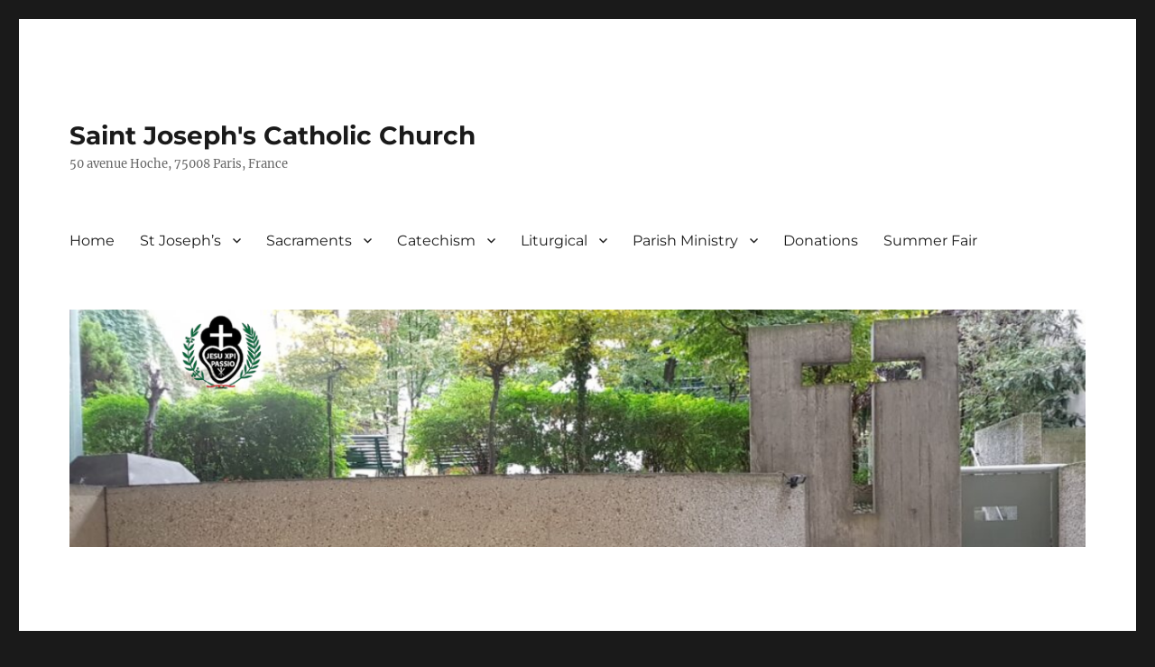

--- FILE ---
content_type: text/html; charset=UTF-8
request_url: https://saintjosephs.fr/bulletin-18-june-2023/
body_size: 15284
content:
<!DOCTYPE html>
<html lang="en-US" class="no-js">
<head>
	<meta charset="UTF-8">
	<meta name="viewport" content="width=device-width, initial-scale=1.0">
	<link rel="profile" href="https://gmpg.org/xfn/11">
		<script>
(function(html){html.className = html.className.replace(/\bno-js\b/,'js')})(document.documentElement);
//# sourceURL=twentysixteen_javascript_detection
</script>
<title>Bulletin 18 June 2023 &#8211; Saint Joseph&#039;s Catholic Church</title>
<meta name='robots' content='max-image-preview:large' />
<link rel='dns-prefetch' href='//hcaptcha.com' />
<link rel="alternate" type="application/rss+xml" title="Saint Joseph&#039;s Catholic Church &raquo; Feed" href="https://saintjosephs.fr/feed/" />
<link rel="alternate" type="application/rss+xml" title="Saint Joseph&#039;s Catholic Church &raquo; Comments Feed" href="https://saintjosephs.fr/comments/feed/" />
<link rel="alternate" title="oEmbed (JSON)" type="application/json+oembed" href="https://saintjosephs.fr/wp-json/oembed/1.0/embed?url=https%3A%2F%2Fsaintjosephs.fr%2Fbulletin-18-june-2023%2F" />
<link rel="alternate" title="oEmbed (XML)" type="text/xml+oembed" href="https://saintjosephs.fr/wp-json/oembed/1.0/embed?url=https%3A%2F%2Fsaintjosephs.fr%2Fbulletin-18-june-2023%2F&#038;format=xml" />
<style id='wp-img-auto-sizes-contain-inline-css'>
img:is([sizes=auto i],[sizes^="auto," i]){contain-intrinsic-size:3000px 1500px}
/*# sourceURL=wp-img-auto-sizes-contain-inline-css */
</style>
<link rel='stylesheet' id='eo-leaflet.js-css' href='https://saintjosephs.fr/wp-content/plugins/event-organiser/lib/leaflet/leaflet.min.css?ver=1.4.0' media='all' />
<style id='eo-leaflet.js-inline-css'>
.leaflet-popup-close-button{box-shadow:none!important;}
/*# sourceURL=eo-leaflet.js-inline-css */
</style>
<style id='wp-emoji-styles-inline-css'>

	img.wp-smiley, img.emoji {
		display: inline !important;
		border: none !important;
		box-shadow: none !important;
		height: 1em !important;
		width: 1em !important;
		margin: 0 0.07em !important;
		vertical-align: -0.1em !important;
		background: none !important;
		padding: 0 !important;
	}
/*# sourceURL=wp-emoji-styles-inline-css */
</style>
<style id='wp-block-library-inline-css'>
:root{--wp-block-synced-color:#7a00df;--wp-block-synced-color--rgb:122,0,223;--wp-bound-block-color:var(--wp-block-synced-color);--wp-editor-canvas-background:#ddd;--wp-admin-theme-color:#007cba;--wp-admin-theme-color--rgb:0,124,186;--wp-admin-theme-color-darker-10:#006ba1;--wp-admin-theme-color-darker-10--rgb:0,107,160.5;--wp-admin-theme-color-darker-20:#005a87;--wp-admin-theme-color-darker-20--rgb:0,90,135;--wp-admin-border-width-focus:2px}@media (min-resolution:192dpi){:root{--wp-admin-border-width-focus:1.5px}}.wp-element-button{cursor:pointer}:root .has-very-light-gray-background-color{background-color:#eee}:root .has-very-dark-gray-background-color{background-color:#313131}:root .has-very-light-gray-color{color:#eee}:root .has-very-dark-gray-color{color:#313131}:root .has-vivid-green-cyan-to-vivid-cyan-blue-gradient-background{background:linear-gradient(135deg,#00d084,#0693e3)}:root .has-purple-crush-gradient-background{background:linear-gradient(135deg,#34e2e4,#4721fb 50%,#ab1dfe)}:root .has-hazy-dawn-gradient-background{background:linear-gradient(135deg,#faaca8,#dad0ec)}:root .has-subdued-olive-gradient-background{background:linear-gradient(135deg,#fafae1,#67a671)}:root .has-atomic-cream-gradient-background{background:linear-gradient(135deg,#fdd79a,#004a59)}:root .has-nightshade-gradient-background{background:linear-gradient(135deg,#330968,#31cdcf)}:root .has-midnight-gradient-background{background:linear-gradient(135deg,#020381,#2874fc)}:root{--wp--preset--font-size--normal:16px;--wp--preset--font-size--huge:42px}.has-regular-font-size{font-size:1em}.has-larger-font-size{font-size:2.625em}.has-normal-font-size{font-size:var(--wp--preset--font-size--normal)}.has-huge-font-size{font-size:var(--wp--preset--font-size--huge)}.has-text-align-center{text-align:center}.has-text-align-left{text-align:left}.has-text-align-right{text-align:right}.has-fit-text{white-space:nowrap!important}#end-resizable-editor-section{display:none}.aligncenter{clear:both}.items-justified-left{justify-content:flex-start}.items-justified-center{justify-content:center}.items-justified-right{justify-content:flex-end}.items-justified-space-between{justify-content:space-between}.screen-reader-text{border:0;clip-path:inset(50%);height:1px;margin:-1px;overflow:hidden;padding:0;position:absolute;width:1px;word-wrap:normal!important}.screen-reader-text:focus{background-color:#ddd;clip-path:none;color:#444;display:block;font-size:1em;height:auto;left:5px;line-height:normal;padding:15px 23px 14px;text-decoration:none;top:5px;width:auto;z-index:100000}html :where(.has-border-color){border-style:solid}html :where([style*=border-top-color]){border-top-style:solid}html :where([style*=border-right-color]){border-right-style:solid}html :where([style*=border-bottom-color]){border-bottom-style:solid}html :where([style*=border-left-color]){border-left-style:solid}html :where([style*=border-width]){border-style:solid}html :where([style*=border-top-width]){border-top-style:solid}html :where([style*=border-right-width]){border-right-style:solid}html :where([style*=border-bottom-width]){border-bottom-style:solid}html :where([style*=border-left-width]){border-left-style:solid}html :where(img[class*=wp-image-]){height:auto;max-width:100%}:where(figure){margin:0 0 1em}html :where(.is-position-sticky){--wp-admin--admin-bar--position-offset:var(--wp-admin--admin-bar--height,0px)}@media screen and (max-width:600px){html :where(.is-position-sticky){--wp-admin--admin-bar--position-offset:0px}}

/*# sourceURL=wp-block-library-inline-css */
</style><style id='wp-block-button-inline-css'>
.wp-block-button__link{align-content:center;box-sizing:border-box;cursor:pointer;display:inline-block;height:100%;text-align:center;word-break:break-word}.wp-block-button__link.aligncenter{text-align:center}.wp-block-button__link.alignright{text-align:right}:where(.wp-block-button__link){border-radius:9999px;box-shadow:none;padding:calc(.667em + 2px) calc(1.333em + 2px);text-decoration:none}.wp-block-button[style*=text-decoration] .wp-block-button__link{text-decoration:inherit}.wp-block-buttons>.wp-block-button.has-custom-width{max-width:none}.wp-block-buttons>.wp-block-button.has-custom-width .wp-block-button__link{width:100%}.wp-block-buttons>.wp-block-button.has-custom-font-size .wp-block-button__link{font-size:inherit}.wp-block-buttons>.wp-block-button.wp-block-button__width-25{width:calc(25% - var(--wp--style--block-gap, .5em)*.75)}.wp-block-buttons>.wp-block-button.wp-block-button__width-50{width:calc(50% - var(--wp--style--block-gap, .5em)*.5)}.wp-block-buttons>.wp-block-button.wp-block-button__width-75{width:calc(75% - var(--wp--style--block-gap, .5em)*.25)}.wp-block-buttons>.wp-block-button.wp-block-button__width-100{flex-basis:100%;width:100%}.wp-block-buttons.is-vertical>.wp-block-button.wp-block-button__width-25{width:25%}.wp-block-buttons.is-vertical>.wp-block-button.wp-block-button__width-50{width:50%}.wp-block-buttons.is-vertical>.wp-block-button.wp-block-button__width-75{width:75%}.wp-block-button.is-style-squared,.wp-block-button__link.wp-block-button.is-style-squared{border-radius:0}.wp-block-button.no-border-radius,.wp-block-button__link.no-border-radius{border-radius:0!important}:root :where(.wp-block-button .wp-block-button__link.is-style-outline),:root :where(.wp-block-button.is-style-outline>.wp-block-button__link){border:2px solid;padding:.667em 1.333em}:root :where(.wp-block-button .wp-block-button__link.is-style-outline:not(.has-text-color)),:root :where(.wp-block-button.is-style-outline>.wp-block-button__link:not(.has-text-color)){color:currentColor}:root :where(.wp-block-button .wp-block-button__link.is-style-outline:not(.has-background)),:root :where(.wp-block-button.is-style-outline>.wp-block-button__link:not(.has-background)){background-color:initial;background-image:none}
/*# sourceURL=https://saintjosephs.fr/wp-includes/blocks/button/style.min.css */
</style>
<style id='wp-block-heading-inline-css'>
h1:where(.wp-block-heading).has-background,h2:where(.wp-block-heading).has-background,h3:where(.wp-block-heading).has-background,h4:where(.wp-block-heading).has-background,h5:where(.wp-block-heading).has-background,h6:where(.wp-block-heading).has-background{padding:1.25em 2.375em}h1.has-text-align-left[style*=writing-mode]:where([style*=vertical-lr]),h1.has-text-align-right[style*=writing-mode]:where([style*=vertical-rl]),h2.has-text-align-left[style*=writing-mode]:where([style*=vertical-lr]),h2.has-text-align-right[style*=writing-mode]:where([style*=vertical-rl]),h3.has-text-align-left[style*=writing-mode]:where([style*=vertical-lr]),h3.has-text-align-right[style*=writing-mode]:where([style*=vertical-rl]),h4.has-text-align-left[style*=writing-mode]:where([style*=vertical-lr]),h4.has-text-align-right[style*=writing-mode]:where([style*=vertical-rl]),h5.has-text-align-left[style*=writing-mode]:where([style*=vertical-lr]),h5.has-text-align-right[style*=writing-mode]:where([style*=vertical-rl]),h6.has-text-align-left[style*=writing-mode]:where([style*=vertical-lr]),h6.has-text-align-right[style*=writing-mode]:where([style*=vertical-rl]){rotate:180deg}
/*# sourceURL=https://saintjosephs.fr/wp-includes/blocks/heading/style.min.css */
</style>
<style id='wp-block-latest-posts-inline-css'>
.wp-block-latest-posts{box-sizing:border-box}.wp-block-latest-posts.alignleft{margin-right:2em}.wp-block-latest-posts.alignright{margin-left:2em}.wp-block-latest-posts.wp-block-latest-posts__list{list-style:none}.wp-block-latest-posts.wp-block-latest-posts__list li{clear:both;overflow-wrap:break-word}.wp-block-latest-posts.is-grid{display:flex;flex-wrap:wrap}.wp-block-latest-posts.is-grid li{margin:0 1.25em 1.25em 0;width:100%}@media (min-width:600px){.wp-block-latest-posts.columns-2 li{width:calc(50% - .625em)}.wp-block-latest-posts.columns-2 li:nth-child(2n){margin-right:0}.wp-block-latest-posts.columns-3 li{width:calc(33.33333% - .83333em)}.wp-block-latest-posts.columns-3 li:nth-child(3n){margin-right:0}.wp-block-latest-posts.columns-4 li{width:calc(25% - .9375em)}.wp-block-latest-posts.columns-4 li:nth-child(4n){margin-right:0}.wp-block-latest-posts.columns-5 li{width:calc(20% - 1em)}.wp-block-latest-posts.columns-5 li:nth-child(5n){margin-right:0}.wp-block-latest-posts.columns-6 li{width:calc(16.66667% - 1.04167em)}.wp-block-latest-posts.columns-6 li:nth-child(6n){margin-right:0}}:root :where(.wp-block-latest-posts.is-grid){padding:0}:root :where(.wp-block-latest-posts.wp-block-latest-posts__list){padding-left:0}.wp-block-latest-posts__post-author,.wp-block-latest-posts__post-date{display:block;font-size:.8125em}.wp-block-latest-posts__post-excerpt,.wp-block-latest-posts__post-full-content{margin-bottom:1em;margin-top:.5em}.wp-block-latest-posts__featured-image a{display:inline-block}.wp-block-latest-posts__featured-image img{height:auto;max-width:100%;width:auto}.wp-block-latest-posts__featured-image.alignleft{float:left;margin-right:1em}.wp-block-latest-posts__featured-image.alignright{float:right;margin-left:1em}.wp-block-latest-posts__featured-image.aligncenter{margin-bottom:1em;text-align:center}
/*# sourceURL=https://saintjosephs.fr/wp-includes/blocks/latest-posts/style.min.css */
</style>
<style id='wp-block-buttons-inline-css'>
.wp-block-buttons{box-sizing:border-box}.wp-block-buttons.is-vertical{flex-direction:column}.wp-block-buttons.is-vertical>.wp-block-button:last-child{margin-bottom:0}.wp-block-buttons>.wp-block-button{display:inline-block;margin:0}.wp-block-buttons.is-content-justification-left{justify-content:flex-start}.wp-block-buttons.is-content-justification-left.is-vertical{align-items:flex-start}.wp-block-buttons.is-content-justification-center{justify-content:center}.wp-block-buttons.is-content-justification-center.is-vertical{align-items:center}.wp-block-buttons.is-content-justification-right{justify-content:flex-end}.wp-block-buttons.is-content-justification-right.is-vertical{align-items:flex-end}.wp-block-buttons.is-content-justification-space-between{justify-content:space-between}.wp-block-buttons.aligncenter{text-align:center}.wp-block-buttons:not(.is-content-justification-space-between,.is-content-justification-right,.is-content-justification-left,.is-content-justification-center) .wp-block-button.aligncenter{margin-left:auto;margin-right:auto;width:100%}.wp-block-buttons[style*=text-decoration] .wp-block-button,.wp-block-buttons[style*=text-decoration] .wp-block-button__link{text-decoration:inherit}.wp-block-buttons.has-custom-font-size .wp-block-button__link{font-size:inherit}.wp-block-buttons .wp-block-button__link{width:100%}.wp-block-button.aligncenter{text-align:center}
/*# sourceURL=https://saintjosephs.fr/wp-includes/blocks/buttons/style.min.css */
</style>
<style id='wp-block-group-inline-css'>
.wp-block-group{box-sizing:border-box}:where(.wp-block-group.wp-block-group-is-layout-constrained){position:relative}
/*# sourceURL=https://saintjosephs.fr/wp-includes/blocks/group/style.min.css */
</style>
<style id='wp-block-group-theme-inline-css'>
:where(.wp-block-group.has-background){padding:1.25em 2.375em}
/*# sourceURL=https://saintjosephs.fr/wp-includes/blocks/group/theme.min.css */
</style>
<style id='wp-block-paragraph-inline-css'>
.is-small-text{font-size:.875em}.is-regular-text{font-size:1em}.is-large-text{font-size:2.25em}.is-larger-text{font-size:3em}.has-drop-cap:not(:focus):first-letter{float:left;font-size:8.4em;font-style:normal;font-weight:100;line-height:.68;margin:.05em .1em 0 0;text-transform:uppercase}body.rtl .has-drop-cap:not(:focus):first-letter{float:none;margin-left:.1em}p.has-drop-cap.has-background{overflow:hidden}:root :where(p.has-background){padding:1.25em 2.375em}:where(p.has-text-color:not(.has-link-color)) a{color:inherit}p.has-text-align-left[style*="writing-mode:vertical-lr"],p.has-text-align-right[style*="writing-mode:vertical-rl"]{rotate:180deg}
/*# sourceURL=https://saintjosephs.fr/wp-includes/blocks/paragraph/style.min.css */
</style>
<style id='wp-block-separator-inline-css'>
@charset "UTF-8";.wp-block-separator{border:none;border-top:2px solid}:root :where(.wp-block-separator.is-style-dots){height:auto;line-height:1;text-align:center}:root :where(.wp-block-separator.is-style-dots):before{color:currentColor;content:"···";font-family:serif;font-size:1.5em;letter-spacing:2em;padding-left:2em}.wp-block-separator.is-style-dots{background:none!important;border:none!important}
/*# sourceURL=https://saintjosephs.fr/wp-includes/blocks/separator/style.min.css */
</style>
<style id='wp-block-separator-theme-inline-css'>
.wp-block-separator.has-css-opacity{opacity:.4}.wp-block-separator{border:none;border-bottom:2px solid;margin-left:auto;margin-right:auto}.wp-block-separator.has-alpha-channel-opacity{opacity:1}.wp-block-separator:not(.is-style-wide):not(.is-style-dots){width:100px}.wp-block-separator.has-background:not(.is-style-dots){border-bottom:none;height:1px}.wp-block-separator.has-background:not(.is-style-wide):not(.is-style-dots){height:2px}
/*# sourceURL=https://saintjosephs.fr/wp-includes/blocks/separator/theme.min.css */
</style>
<style id='global-styles-inline-css'>
:root{--wp--preset--aspect-ratio--square: 1;--wp--preset--aspect-ratio--4-3: 4/3;--wp--preset--aspect-ratio--3-4: 3/4;--wp--preset--aspect-ratio--3-2: 3/2;--wp--preset--aspect-ratio--2-3: 2/3;--wp--preset--aspect-ratio--16-9: 16/9;--wp--preset--aspect-ratio--9-16: 9/16;--wp--preset--color--black: #000000;--wp--preset--color--cyan-bluish-gray: #abb8c3;--wp--preset--color--white: #fff;--wp--preset--color--pale-pink: #f78da7;--wp--preset--color--vivid-red: #cf2e2e;--wp--preset--color--luminous-vivid-orange: #ff6900;--wp--preset--color--luminous-vivid-amber: #fcb900;--wp--preset--color--light-green-cyan: #7bdcb5;--wp--preset--color--vivid-green-cyan: #00d084;--wp--preset--color--pale-cyan-blue: #8ed1fc;--wp--preset--color--vivid-cyan-blue: #0693e3;--wp--preset--color--vivid-purple: #9b51e0;--wp--preset--color--dark-gray: #1a1a1a;--wp--preset--color--medium-gray: #686868;--wp--preset--color--light-gray: #e5e5e5;--wp--preset--color--blue-gray: #4d545c;--wp--preset--color--bright-blue: #007acc;--wp--preset--color--light-blue: #9adffd;--wp--preset--color--dark-brown: #402b30;--wp--preset--color--medium-brown: #774e24;--wp--preset--color--dark-red: #640c1f;--wp--preset--color--bright-red: #ff675f;--wp--preset--color--yellow: #ffef8e;--wp--preset--gradient--vivid-cyan-blue-to-vivid-purple: linear-gradient(135deg,rgb(6,147,227) 0%,rgb(155,81,224) 100%);--wp--preset--gradient--light-green-cyan-to-vivid-green-cyan: linear-gradient(135deg,rgb(122,220,180) 0%,rgb(0,208,130) 100%);--wp--preset--gradient--luminous-vivid-amber-to-luminous-vivid-orange: linear-gradient(135deg,rgb(252,185,0) 0%,rgb(255,105,0) 100%);--wp--preset--gradient--luminous-vivid-orange-to-vivid-red: linear-gradient(135deg,rgb(255,105,0) 0%,rgb(207,46,46) 100%);--wp--preset--gradient--very-light-gray-to-cyan-bluish-gray: linear-gradient(135deg,rgb(238,238,238) 0%,rgb(169,184,195) 100%);--wp--preset--gradient--cool-to-warm-spectrum: linear-gradient(135deg,rgb(74,234,220) 0%,rgb(151,120,209) 20%,rgb(207,42,186) 40%,rgb(238,44,130) 60%,rgb(251,105,98) 80%,rgb(254,248,76) 100%);--wp--preset--gradient--blush-light-purple: linear-gradient(135deg,rgb(255,206,236) 0%,rgb(152,150,240) 100%);--wp--preset--gradient--blush-bordeaux: linear-gradient(135deg,rgb(254,205,165) 0%,rgb(254,45,45) 50%,rgb(107,0,62) 100%);--wp--preset--gradient--luminous-dusk: linear-gradient(135deg,rgb(255,203,112) 0%,rgb(199,81,192) 50%,rgb(65,88,208) 100%);--wp--preset--gradient--pale-ocean: linear-gradient(135deg,rgb(255,245,203) 0%,rgb(182,227,212) 50%,rgb(51,167,181) 100%);--wp--preset--gradient--electric-grass: linear-gradient(135deg,rgb(202,248,128) 0%,rgb(113,206,126) 100%);--wp--preset--gradient--midnight: linear-gradient(135deg,rgb(2,3,129) 0%,rgb(40,116,252) 100%);--wp--preset--font-size--small: 13px;--wp--preset--font-size--medium: 20px;--wp--preset--font-size--large: 36px;--wp--preset--font-size--x-large: 42px;--wp--preset--spacing--20: 0.44rem;--wp--preset--spacing--30: 0.67rem;--wp--preset--spacing--40: 1rem;--wp--preset--spacing--50: 1.5rem;--wp--preset--spacing--60: 2.25rem;--wp--preset--spacing--70: 3.38rem;--wp--preset--spacing--80: 5.06rem;--wp--preset--shadow--natural: 6px 6px 9px rgba(0, 0, 0, 0.2);--wp--preset--shadow--deep: 12px 12px 50px rgba(0, 0, 0, 0.4);--wp--preset--shadow--sharp: 6px 6px 0px rgba(0, 0, 0, 0.2);--wp--preset--shadow--outlined: 6px 6px 0px -3px rgb(255, 255, 255), 6px 6px rgb(0, 0, 0);--wp--preset--shadow--crisp: 6px 6px 0px rgb(0, 0, 0);}:where(.is-layout-flex){gap: 0.5em;}:where(.is-layout-grid){gap: 0.5em;}body .is-layout-flex{display: flex;}.is-layout-flex{flex-wrap: wrap;align-items: center;}.is-layout-flex > :is(*, div){margin: 0;}body .is-layout-grid{display: grid;}.is-layout-grid > :is(*, div){margin: 0;}:where(.wp-block-columns.is-layout-flex){gap: 2em;}:where(.wp-block-columns.is-layout-grid){gap: 2em;}:where(.wp-block-post-template.is-layout-flex){gap: 1.25em;}:where(.wp-block-post-template.is-layout-grid){gap: 1.25em;}.has-black-color{color: var(--wp--preset--color--black) !important;}.has-cyan-bluish-gray-color{color: var(--wp--preset--color--cyan-bluish-gray) !important;}.has-white-color{color: var(--wp--preset--color--white) !important;}.has-pale-pink-color{color: var(--wp--preset--color--pale-pink) !important;}.has-vivid-red-color{color: var(--wp--preset--color--vivid-red) !important;}.has-luminous-vivid-orange-color{color: var(--wp--preset--color--luminous-vivid-orange) !important;}.has-luminous-vivid-amber-color{color: var(--wp--preset--color--luminous-vivid-amber) !important;}.has-light-green-cyan-color{color: var(--wp--preset--color--light-green-cyan) !important;}.has-vivid-green-cyan-color{color: var(--wp--preset--color--vivid-green-cyan) !important;}.has-pale-cyan-blue-color{color: var(--wp--preset--color--pale-cyan-blue) !important;}.has-vivid-cyan-blue-color{color: var(--wp--preset--color--vivid-cyan-blue) !important;}.has-vivid-purple-color{color: var(--wp--preset--color--vivid-purple) !important;}.has-black-background-color{background-color: var(--wp--preset--color--black) !important;}.has-cyan-bluish-gray-background-color{background-color: var(--wp--preset--color--cyan-bluish-gray) !important;}.has-white-background-color{background-color: var(--wp--preset--color--white) !important;}.has-pale-pink-background-color{background-color: var(--wp--preset--color--pale-pink) !important;}.has-vivid-red-background-color{background-color: var(--wp--preset--color--vivid-red) !important;}.has-luminous-vivid-orange-background-color{background-color: var(--wp--preset--color--luminous-vivid-orange) !important;}.has-luminous-vivid-amber-background-color{background-color: var(--wp--preset--color--luminous-vivid-amber) !important;}.has-light-green-cyan-background-color{background-color: var(--wp--preset--color--light-green-cyan) !important;}.has-vivid-green-cyan-background-color{background-color: var(--wp--preset--color--vivid-green-cyan) !important;}.has-pale-cyan-blue-background-color{background-color: var(--wp--preset--color--pale-cyan-blue) !important;}.has-vivid-cyan-blue-background-color{background-color: var(--wp--preset--color--vivid-cyan-blue) !important;}.has-vivid-purple-background-color{background-color: var(--wp--preset--color--vivid-purple) !important;}.has-black-border-color{border-color: var(--wp--preset--color--black) !important;}.has-cyan-bluish-gray-border-color{border-color: var(--wp--preset--color--cyan-bluish-gray) !important;}.has-white-border-color{border-color: var(--wp--preset--color--white) !important;}.has-pale-pink-border-color{border-color: var(--wp--preset--color--pale-pink) !important;}.has-vivid-red-border-color{border-color: var(--wp--preset--color--vivid-red) !important;}.has-luminous-vivid-orange-border-color{border-color: var(--wp--preset--color--luminous-vivid-orange) !important;}.has-luminous-vivid-amber-border-color{border-color: var(--wp--preset--color--luminous-vivid-amber) !important;}.has-light-green-cyan-border-color{border-color: var(--wp--preset--color--light-green-cyan) !important;}.has-vivid-green-cyan-border-color{border-color: var(--wp--preset--color--vivid-green-cyan) !important;}.has-pale-cyan-blue-border-color{border-color: var(--wp--preset--color--pale-cyan-blue) !important;}.has-vivid-cyan-blue-border-color{border-color: var(--wp--preset--color--vivid-cyan-blue) !important;}.has-vivid-purple-border-color{border-color: var(--wp--preset--color--vivid-purple) !important;}.has-vivid-cyan-blue-to-vivid-purple-gradient-background{background: var(--wp--preset--gradient--vivid-cyan-blue-to-vivid-purple) !important;}.has-light-green-cyan-to-vivid-green-cyan-gradient-background{background: var(--wp--preset--gradient--light-green-cyan-to-vivid-green-cyan) !important;}.has-luminous-vivid-amber-to-luminous-vivid-orange-gradient-background{background: var(--wp--preset--gradient--luminous-vivid-amber-to-luminous-vivid-orange) !important;}.has-luminous-vivid-orange-to-vivid-red-gradient-background{background: var(--wp--preset--gradient--luminous-vivid-orange-to-vivid-red) !important;}.has-very-light-gray-to-cyan-bluish-gray-gradient-background{background: var(--wp--preset--gradient--very-light-gray-to-cyan-bluish-gray) !important;}.has-cool-to-warm-spectrum-gradient-background{background: var(--wp--preset--gradient--cool-to-warm-spectrum) !important;}.has-blush-light-purple-gradient-background{background: var(--wp--preset--gradient--blush-light-purple) !important;}.has-blush-bordeaux-gradient-background{background: var(--wp--preset--gradient--blush-bordeaux) !important;}.has-luminous-dusk-gradient-background{background: var(--wp--preset--gradient--luminous-dusk) !important;}.has-pale-ocean-gradient-background{background: var(--wp--preset--gradient--pale-ocean) !important;}.has-electric-grass-gradient-background{background: var(--wp--preset--gradient--electric-grass) !important;}.has-midnight-gradient-background{background: var(--wp--preset--gradient--midnight) !important;}.has-small-font-size{font-size: var(--wp--preset--font-size--small) !important;}.has-medium-font-size{font-size: var(--wp--preset--font-size--medium) !important;}.has-large-font-size{font-size: var(--wp--preset--font-size--large) !important;}.has-x-large-font-size{font-size: var(--wp--preset--font-size--x-large) !important;}
/*# sourceURL=global-styles-inline-css */
</style>
<style id='core-block-supports-inline-css'>
.wp-container-core-buttons-is-layout-16018d1d{justify-content:center;}.wp-elements-45a73eab50c672faf026c2319bbc7875 a:where(:not(.wp-element-button)){color:#2eca8c;}
/*# sourceURL=core-block-supports-inline-css */
</style>

<style id='classic-theme-styles-inline-css'>
/*! This file is auto-generated */
.wp-block-button__link{color:#fff;background-color:#32373c;border-radius:9999px;box-shadow:none;text-decoration:none;padding:calc(.667em + 2px) calc(1.333em + 2px);font-size:1.125em}.wp-block-file__button{background:#32373c;color:#fff;text-decoration:none}
/*# sourceURL=/wp-includes/css/classic-themes.min.css */
</style>
<link rel='stylesheet' id='contact-form-7-css' href='https://saintjosephs.fr/wp-content/plugins/contact-form-7/includes/css/styles.css?ver=6.1.4' media='all' />
<link rel='stylesheet' id='twentysixteen-fonts-css' href='https://saintjosephs.fr/wp-content/themes/twentysixteen/fonts/merriweather-plus-montserrat-plus-inconsolata.css?ver=20230328' media='all' />
<link rel='stylesheet' id='genericons-css' href='https://saintjosephs.fr/wp-content/themes/twentysixteen/genericons/genericons.css?ver=20251101' media='all' />
<link rel='stylesheet' id='twentysixteen-style-css' href='https://saintjosephs.fr/wp-content/themes/twentysixteen/style.css?ver=20251202' media='all' />
<link rel='stylesheet' id='twentysixteen-block-style-css' href='https://saintjosephs.fr/wp-content/themes/twentysixteen/css/blocks.css?ver=20240817' media='all' />
<link rel='stylesheet' id='slb_core-css' href='https://saintjosephs.fr/wp-content/plugins/simple-lightbox/client/css/app.css?ver=2.9.4' media='all' />
<script src="https://saintjosephs.fr/wp-includes/js/jquery/jquery.min.js?ver=3.7.1" id="jquery-core-js"></script>
<script src="https://saintjosephs.fr/wp-includes/js/jquery/jquery-migrate.min.js?ver=3.4.1" id="jquery-migrate-js"></script>
<script id="twentysixteen-script-js-extra">
var screenReaderText = {"expand":"expand child menu","collapse":"collapse child menu"};
//# sourceURL=twentysixteen-script-js-extra
</script>
<script src="https://saintjosephs.fr/wp-content/themes/twentysixteen/js/functions.js?ver=20230629" id="twentysixteen-script-js" defer data-wp-strategy="defer"></script>
<link rel="https://api.w.org/" href="https://saintjosephs.fr/wp-json/" /><link rel="alternate" title="JSON" type="application/json" href="https://saintjosephs.fr/wp-json/wp/v2/posts/136" /><link rel="EditURI" type="application/rsd+xml" title="RSD" href="https://saintjosephs.fr/xmlrpc.php?rsd" />
<meta name="generator" content="WordPress 6.9" />
<link rel="canonical" href="https://saintjosephs.fr/bulletin-18-june-2023/" />
<link rel='shortlink' href='https://saintjosephs.fr/?p=136' />
<style>
.h-captcha{position:relative;display:block;margin-bottom:2rem;padding:0;clear:both}.h-captcha[data-size="normal"]{width:302px;height:76px}.h-captcha[data-size="compact"]{width:158px;height:138px}.h-captcha[data-size="invisible"]{display:none}.h-captcha iframe{z-index:1}.h-captcha::before{content:"";display:block;position:absolute;top:0;left:0;background:url(https://saintjosephs.fr/wp-content/plugins/hcaptcha-for-forms-and-more/assets/images/hcaptcha-div-logo.svg) no-repeat;border:1px solid #fff0;border-radius:4px;box-sizing:border-box}.h-captcha::after{content:"The hCaptcha loading is delayed until user interaction.";font-family:-apple-system,system-ui,BlinkMacSystemFont,"Segoe UI",Roboto,Oxygen,Ubuntu,"Helvetica Neue",Arial,sans-serif;font-size:10px;font-weight:500;position:absolute;top:0;bottom:0;left:0;right:0;box-sizing:border-box;color:#bf1722;opacity:0}.h-captcha:not(:has(iframe))::after{animation:hcap-msg-fade-in .3s ease forwards;animation-delay:2s}.h-captcha:has(iframe)::after{animation:none;opacity:0}@keyframes hcap-msg-fade-in{to{opacity:1}}.h-captcha[data-size="normal"]::before{width:302px;height:76px;background-position:93.8% 28%}.h-captcha[data-size="normal"]::after{width:302px;height:76px;display:flex;flex-wrap:wrap;align-content:center;line-height:normal;padding:0 75px 0 10px}.h-captcha[data-size="compact"]::before{width:158px;height:138px;background-position:49.9% 78.8%}.h-captcha[data-size="compact"]::after{width:158px;height:138px;text-align:center;line-height:normal;padding:24px 10px 10px 10px}.h-captcha[data-theme="light"]::before,body.is-light-theme .h-captcha[data-theme="auto"]::before,.h-captcha[data-theme="auto"]::before{background-color:#fafafa;border:1px solid #e0e0e0}.h-captcha[data-theme="dark"]::before,body.is-dark-theme .h-captcha[data-theme="auto"]::before,html.wp-dark-mode-active .h-captcha[data-theme="auto"]::before,html.drdt-dark-mode .h-captcha[data-theme="auto"]::before{background-image:url(https://saintjosephs.fr/wp-content/plugins/hcaptcha-for-forms-and-more/assets/images/hcaptcha-div-logo-white.svg);background-repeat:no-repeat;background-color:#333;border:1px solid #f5f5f5}@media (prefers-color-scheme:dark){.h-captcha[data-theme="auto"]::before{background-image:url(https://saintjosephs.fr/wp-content/plugins/hcaptcha-for-forms-and-more/assets/images/hcaptcha-div-logo-white.svg);background-repeat:no-repeat;background-color:#333;border:1px solid #f5f5f5}}.h-captcha[data-theme="custom"]::before{background-color:initial}.h-captcha[data-size="invisible"]::before,.h-captcha[data-size="invisible"]::after{display:none}.h-captcha iframe{position:relative}div[style*="z-index: 2147483647"] div[style*="border-width: 11px"][style*="position: absolute"][style*="pointer-events: none"]{border-style:none}
</style>
<style>
span[data-name="hcap-cf7"] .h-captcha{margin-bottom:0}span[data-name="hcap-cf7"]~input[type="submit"],span[data-name="hcap-cf7"]~button[type="submit"]{margin-top:2rem}
</style>
		<style id="wp-custom-css">
			.page-id-261 .entry-title {
	display:none;
}		</style>
		</head>

<body class="wp-singular post-template-default single single-post postid-136 single-format-standard wp-embed-responsive wp-theme-twentysixteen group-blog">
<div id="page" class="site">
	<div class="site-inner">
		<a class="skip-link screen-reader-text" href="#content">
			Skip to content		</a>

		<header id="masthead" class="site-header">
			<div class="site-header-main">
				<div class="site-branding">
											<p class="site-title"><a href="https://saintjosephs.fr/" rel="home" >Saint Joseph&#039;s Catholic Church</a></p>
												<p class="site-description">50 avenue Hoche, 75008 Paris, France</p>
									</div><!-- .site-branding -->

									<button id="menu-toggle" class="menu-toggle">Menu</button>

					<div id="site-header-menu" class="site-header-menu">
													<nav id="site-navigation" class="main-navigation" aria-label="Primary Menu">
								<div class="menu-main-menu-container"><ul id="menu-main-menu" class="primary-menu"><li id="menu-item-180" class="menu-item menu-item-type-custom menu-item-object-custom menu-item-home menu-item-180"><a href="https://saintjosephs.fr/">Home</a></li>
<li id="menu-item-181" class="menu-item menu-item-type-custom menu-item-object-custom menu-item-has-children menu-item-181"><a href="#">St Joseph&#8217;s</a>
<ul class="sub-menu">
	<li id="menu-item-183" class="menu-item menu-item-type-custom menu-item-object-custom menu-item-has-children menu-item-183"><a href="#">Information</a>
	<ul class="sub-menu">
		<li id="menu-item-184" class="menu-item menu-item-type-post_type menu-item-object-page menu-item-184"><a href="https://saintjosephs.fr/how-to-get-there/">How To Get There</a></li>
		<li id="menu-item-185" class="menu-item menu-item-type-post_type menu-item-object-page menu-item-185"><a href="https://saintjosephs.fr/mass-time/">Mass Times</a></li>
		<li id="menu-item-186" class="menu-item menu-item-type-post_type menu-item-object-page menu-item-186"><a href="https://saintjosephs.fr/mass-intention/">Mass Intention</a></li>
		<li id="menu-item-189" class="menu-item menu-item-type-post_type menu-item-object-page menu-item-189"><a href="https://saintjosephs.fr/daily-mass-on-youtube/">Daily Mass on YouTube</a></li>
	</ul>
</li>
	<li id="menu-item-1429" class="menu-item menu-item-type-post_type menu-item-object-page menu-item-1429"><a href="https://saintjosephs.fr/contact/">Contact</a></li>
	<li id="menu-item-190" class="menu-item menu-item-type-post_type menu-item-object-page menu-item-190"><a href="https://saintjosephs.fr/our-team-filter-2/">St Joseph’s Priest</a></li>
	<li id="menu-item-182" class="menu-item menu-item-type-post_type menu-item-object-page menu-item-182"><a href="https://saintjosephs.fr/welcome-to-st-joseph-s-catholic-church/">Welcome to St. Joseph’s Catholic Church</a></li>
	<li id="menu-item-191" class="menu-item menu-item-type-post_type menu-item-object-page menu-item-191"><a href="https://saintjosephs.fr/history-of-our-church/">History of our Church</a></li>
	<li id="menu-item-3581" class="menu-item menu-item-type-post_type menu-item-object-page menu-item-3581"><a href="https://saintjosephs.fr/faith-hope-and-paris-a-book-length-record-of-our-parish/">&#8220;Faith, Hope and Paris&#8221;</a></li>
	<li id="menu-item-192" class="menu-item menu-item-type-post_type menu-item-object-page menu-item-192"><a href="https://saintjosephs.fr/child-protection-policies/">Child Protection Policies</a></li>
</ul>
</li>
<li id="menu-item-193" class="menu-item menu-item-type-custom menu-item-object-custom menu-item-has-children menu-item-193"><a href="#">Sacraments</a>
<ul class="sub-menu">
	<li id="menu-item-194" class="menu-item menu-item-type-post_type menu-item-object-page menu-item-194"><a href="https://saintjosephs.fr/baptism/">Baptism</a></li>
	<li id="menu-item-195" class="menu-item menu-item-type-post_type menu-item-object-page menu-item-195"><a href="https://saintjosephs.fr/rites-of-christian-initiation-of-adults-rcia/">Rites of Christian Initiation of Adults (RCIA )</a></li>
	<li id="menu-item-196" class="menu-item menu-item-type-post_type menu-item-object-page menu-item-196"><a href="https://saintjosephs.fr/matrimony/">Matrimony</a></li>
	<li id="menu-item-197" class="menu-item menu-item-type-post_type menu-item-object-page menu-item-197"><a href="https://saintjosephs.fr/pre-marriage-course/">Pre-Marriage course</a></li>
	<li id="menu-item-198" class="menu-item menu-item-type-post_type menu-item-object-page menu-item-198"><a href="https://saintjosephs.fr/reconciliation/">Reconciliation</a></li>
	<li id="menu-item-199" class="menu-item menu-item-type-post_type menu-item-object-page menu-item-199"><a href="https://saintjosephs.fr/anointing-of-the-sick/">Anointing of the sick</a></li>
	<li id="menu-item-200" class="menu-item menu-item-type-post_type menu-item-object-page menu-item-200"><a href="https://saintjosephs.fr/holy-orders/">Holy Orders</a></li>
</ul>
</li>
<li id="menu-item-201" class="menu-item menu-item-type-custom menu-item-object-custom menu-item-has-children menu-item-201"><a href="#">Catechism</a>
<ul class="sub-menu">
	<li id="menu-item-202" class="menu-item menu-item-type-post_type menu-item-object-page menu-item-202"><a href="https://saintjosephs.fr/children-s-catechetic-development-ccd/">Children’s Program</a></li>
	<li id="menu-item-305" class="menu-item menu-item-type-post_type menu-item-object-page menu-item-305"><a href="https://saintjosephs.fr/first-eucharistic/">First Eucharist</a></li>
	<li id="menu-item-204" class="menu-item menu-item-type-post_type menu-item-object-page menu-item-204"><a href="https://saintjosephs.fr/confirmation/">Confirmation</a></li>
</ul>
</li>
<li id="menu-item-207" class="menu-item menu-item-type-custom menu-item-object-custom menu-item-has-children menu-item-207"><a href="#">Liturgical</a>
<ul class="sub-menu">
	<li id="menu-item-4524" class="menu-item menu-item-type-post_type menu-item-object-page menu-item-4524"><a href="https://saintjosephs.fr/all-parish-bulletins/">All Parish Bulletins</a></li>
	<li id="menu-item-313" class="menu-item menu-item-type-post_type menu-item-object-page menu-item-313"><a href="https://saintjosephs.fr/liturgical-ministries/">Eucharistic Ministry</a></li>
	<li id="menu-item-209" class="menu-item menu-item-type-post_type menu-item-object-page menu-item-209"><a href="https://saintjosephs.fr/readers/">Readers</a></li>
	<li id="menu-item-208" class="menu-item menu-item-type-post_type menu-item-object-page menu-item-208"><a href="https://saintjosephs.fr/music/">Music</a></li>
	<li id="menu-item-210" class="menu-item menu-item-type-post_type menu-item-object-page menu-item-210"><a href="https://saintjosephs.fr/altar-servers/">Altar Servers</a></li>
</ul>
</li>
<li id="menu-item-211" class="menu-item menu-item-type-custom menu-item-object-custom menu-item-has-children menu-item-211"><a href="#">Parish Ministry</a>
<ul class="sub-menu">
	<li id="menu-item-226" class="menu-item menu-item-type-post_type menu-item-object-page menu-item-226"><a href="https://saintjosephs.fr/yam-young-adult-ministry/">YA: Young Adult Ministry</a></li>
	<li id="menu-item-228" class="menu-item menu-item-type-post_type menu-item-object-page menu-item-228"><a href="https://saintjosephs.fr/bookstall-book-sales/">Bookstall &#038; Library</a></li>
	<li id="menu-item-229" class="menu-item menu-item-type-post_type menu-item-object-page menu-item-229"><a href="https://saintjosephs.fr/bible-study/">Bible Study</a></li>
	<li id="menu-item-237" class="menu-item menu-item-type-post_type menu-item-object-page menu-item-237"><a href="https://saintjosephs.fr/teen-faith-ministry/">Post-Confirmation Group</a></li>
	<li id="menu-item-231" class="menu-item menu-item-type-post_type menu-item-object-page menu-item-231"><a href="https://saintjosephs.fr/facilities/">Facilities, Stewardship &amp; Garden</a></li>
	<li id="menu-item-4835" class="menu-item menu-item-type-post_type menu-item-object-page menu-item-4835"><a href="https://saintjosephs.fr/multimedia-ministry/">Multimedia Ministry</a></li>
	<li id="menu-item-227" class="menu-item menu-item-type-post_type menu-item-object-page menu-item-227"><a href="https://saintjosephs.fr/hospitality/">Hospitality</a></li>
	<li id="menu-item-234" class="menu-item menu-item-type-post_type menu-item-object-page menu-item-234"><a href="https://saintjosephs.fr/parish-pastoral-council/">Parish Pastoral Council</a></li>
</ul>
</li>
<li id="menu-item-238" class="menu-item menu-item-type-custom menu-item-object-custom menu-item-238"><a href="https://denier.paris.catholique.fr/?etape=0&#038;affectation=08JOS">Donations</a></li>
<li id="menu-item-4299" class="menu-item menu-item-type-post_type menu-item-object-page menu-item-4299"><a href="https://saintjosephs.fr/summer-fair-2018/">Summer Fair</a></li>
</ul></div>							</nav><!-- .main-navigation -->
						
													<nav id="social-navigation" class="social-navigation" aria-label="Social Links Menu">
								<div class="menu-social-container"><ul id="menu-social" class="social-links-menu"><li id="menu-item-1410" class="menu-item menu-item-type-custom menu-item-object-custom menu-item-1410"><a href="https://www.facebook.com/StJosephsChurchParis"><span class="screen-reader-text">Facebook</span></a></li>
</ul></div>							</nav><!-- .social-navigation -->
											</div><!-- .site-header-menu -->
							</div><!-- .site-header-main -->

											<div class="header-image">
					<a href="https://saintjosephs.fr/" rel="home" >
						<img src="https://saintjosephs.fr/wp-content/uploads/2023/12/cropped-Bandeau-site-avec-logo.png" width="1200" height="280" alt="Saint Joseph&#039;s Catholic Church" sizes="(max-width: 709px) 85vw, (max-width: 909px) 81vw, (max-width: 1362px) 88vw, 1200px" srcset="https://saintjosephs.fr/wp-content/uploads/2023/12/cropped-Bandeau-site-avec-logo.png 1200w, https://saintjosephs.fr/wp-content/uploads/2023/12/cropped-Bandeau-site-avec-logo-300x70.png 300w, https://saintjosephs.fr/wp-content/uploads/2023/12/cropped-Bandeau-site-avec-logo-1024x239.png 1024w, https://saintjosephs.fr/wp-content/uploads/2023/12/cropped-Bandeau-site-avec-logo-768x179.png 768w" decoding="async" fetchpriority="high" />					</a>
				</div><!-- .header-image -->
					</header><!-- .site-header -->

		<div id="content" class="site-content">

<div id="primary" class="content-area">
	<main id="main" class="site-main">
		
<article id="post-136" class="post-136 post type-post status-publish format-standard hentry category-bulletin-notices">
	<header class="entry-header">
		<h1 class="entry-title">Bulletin 18 June 2023</h1>	</header><!-- .entry-header -->

	
	
	<div class="entry-content">
		
<p><b><i>11</i></b><b><i><sup>th</sup></i></b><b><i> Sunday in Ordinary time-18 June 2023</i></b><strong><em><br></em></strong><strong><em><u>Saint Joseph’s Passionist Church<br>Tel:</u></em></strong><strong><em> (</em></strong><strong>01) 42 27 28 56 [Int’l + 33 1]<br><em><u>Email</u></em></strong> <a href="mailto:stjosephparis@orange.fr"><strong>stjosephparis@orange.fr<br></strong></a><strong><u>Website:</u></strong> <a href="http://www.stjoeparis.org"><strong>www.stjoeparis.org<br></strong></a><strong><u>Saturday:</u></strong><strong> Vigil Mass: <em>6.30 p.m.; <u>Sun Mass:</u> 9.30 am, 11 &amp; 12.30, 6.30 pm<br></em></strong><strong><u>Confession</u></strong><strong>: Saturday: 11.30 – 12.30 &amp; 5 – 6 p.m.</strong> or by appointment<strong>.</strong></p>



<hr class="wp-block-separator has-alpha-channel-opacity"/>



<p><b>Church Collections 11</b><b> June</b><b>: </b><b>€3859.86; Coffee/Tea €74.99; bookstall: €45.08; ADP: €220. </b><b>Many Thanks for your generosity<br></b><b>If you pay Tax in France, you may use the Diocese Tax Receipt, 66% rebate on income tax. Cheque to </b><b><i>St Joseph’s ADP</i></b><b> or from our website&nbsp;&nbsp;</b></p>



<p><em><b>CCD</b></em><b><em> Registrations</em> last Sunday went really well, thanks to the dedication of our CCD team,<br>a great number of children are now registered on our program<br>You</b><b> can also&nbsp; register&nbsp; online via </b><b>ww.stjoeparis.org</b><b><br></b><b>contact for the parish Office <a href="mailto:stjosephparis@orange.fr">stjosephparis@orange.fr</a><br>&#8211; </b><b>to return CCD books </b><b>(Recycle program)</b><b><br>&#8211; </b><b>to volunteer as a teacher or assistant</b></p>



<p><b>A bake sale </b><b>is organised after the 11am Mass Sunday 18 June by Scouts of St Ambroise Church, Paris.<br>Baptism</b><b> Preparation is on: </b><b>Saturday 17 June at 11am. Next Baptism ceremony 1</b><b><sup>st</sup></b><b> July<br>FEED</b><b> the HOMELESS is on Sat&nbsp; 1</b><b><sup>st</sup></b><b> July&nbsp; </b><b>at 11:00am. Contact YAM</b></p>



<p><em><b>Summer</b><b> Fair</b> <b>– </b><b>SUNDAY </b></em><b><em>25 June,&nbsp;</em><br>10am to 3pm.&nbsp; </b><i>The Summer Fair provides important finance</i><i> for St Joseph’s over the quiet summer months.<br></i><b>Lots of games, Karaoke, food stalls for lunch and specialties on sale.<br>Tombola Tickets</b><b> on sale after all Masses! Prize list</b><b><i>: i-Phone 14+; Family Disney tickets; Electric Scooter; Girl’s scooter aged 9-14; Boy’s scooter aged 9-14; Jewellery set; Bible set; Japanese tea set; Cup and saucer set; Champagne; Flower vases; Baking pan; Vintage kettle; Speak Easy Puzzle books ;&nbsp; tickets&nbsp; Bateaux Parisiens Cruise on Seine; Family ticket to Musée de la Magie, an invitation for 6 at the Irish Embassy for a guided tour by the Ambassador followed by a reception<br></i></b>“Thanks to the gifts donated &amp; efforts of volunteers, Tombola prze list is growing thanks to doantors. It&nbsp; raised over €3000 for the moment. Any help gladly received ?Chris: <a href="mailto:c.fitzsimons@orange.fr">c.fitzsimons@orange.fr</a><b><br></b><b>For information and to help before or on the day,</b><b> please contact </b><a href="mailto:liz@dehaas.fr"><b>liz@dehaas.fr</b></a></p>



<p><b>Pastoral parish council meeting will be held on&nbsp;Monday 26 June at 19:30<br>Laudato Si: </b><b>Please note the film event below,&nbsp; You are welcome to join in.<br></b></p>



<p><b>Marriage Bans: Liaza Montoya &amp; Mark Betis ; Saturday 24 June;&nbsp; 3pm at St Joseph’s</b></p>



<hr class="wp-block-separator has-alpha-channel-opacity"/>



<hr class="wp-block-separator has-alpha-channel-opacity"/>
	</div><!-- .entry-content -->

	<footer class="entry-footer">
		<span class="byline"><span class="screen-reader-text">Author </span><span class="author vcard"><a class="url fn n" href="https://saintjosephs.fr/author/admin2328/">admin2328</a></span></span><span class="posted-on"><span class="screen-reader-text">Posted on </span><a href="https://saintjosephs.fr/bulletin-18-june-2023/" rel="bookmark"><time class="entry-date published" datetime="2023-06-15T15:12:54+02:00">15 June 2023</time><time class="updated" datetime="2023-06-28T12:23:07+02:00">28 June 2023</time></a></span><span class="cat-links"><span class="screen-reader-text">Categories </span><a href="https://saintjosephs.fr/category/bulletin-notices/" rel="category tag">Bulletin Notices</a></span>			</footer><!-- .entry-footer -->
</article><!-- #post-136 -->

	<nav class="navigation post-navigation" aria-label="Posts">
		<h2 class="screen-reader-text">Post navigation</h2>
		<div class="nav-links"><div class="nav-previous"><a href="https://saintjosephs.fr/bulletin-11-june-2023/" rel="prev"><span class="meta-nav" aria-hidden="true">Previous</span> <span class="screen-reader-text">Previous post:</span> <span class="post-title">Bulletin 11 June 2023</span></a></div><div class="nav-next"><a href="https://saintjosephs.fr/bulletin-25-june-2023/" rel="next"><span class="meta-nav" aria-hidden="true">Next</span> <span class="screen-reader-text">Next post:</span> <span class="post-title">Bulletin 25 June 2023</span></a></div></div>
	</nav>
	</main><!-- .site-main -->

	<aside id="content-bottom-widgets" class="content-bottom-widgets">
			<div class="widget-area">
			<section id="block-9" class="widget widget_block">
<h2 class="wp-block-heading"><strong>Saint Joseph's Catholic Church</strong></h2>
</section><section id="block-10" class="widget widget_block widget_text">
<p>50 Avenue Hoche<br>75008 Paris, France<br>33(0)1 42 27 28 56<br>stjosephparis@orange.fr</p>
</section>		</div><!-- .widget-area -->
	
			<div class="widget-area">
			<section id="block-11" class="widget widget_block">
<h2 class="wp-block-heading">Parish Bulletin:</h2>
</section><section id="block-12" class="widget widget_block widget_recent_entries"><ul class="wp-block-latest-posts__list wp-block-latest-posts"><li><a class="wp-block-latest-posts__post-title" href="https://saintjosephs.fr/bulletin-10-jan-2026/">Bulletin 10 Jan 2026</a></li>
<li><a class="wp-block-latest-posts__post-title" href="https://saintjosephs.fr/bulletin-4-january-2026/">Bulletin 4 January 2026</a></li>
<li><a class="wp-block-latest-posts__post-title" href="https://saintjosephs.fr/bulletin-28-dec-2025/">Bulletin 28 Dec 2025</a></li>
<li><a class="wp-block-latest-posts__post-title" href="https://saintjosephs.fr/bulletin-21-december-2025/">Bulletin 21 December 2025</a></li>
<li><a class="wp-block-latest-posts__post-title" href="https://saintjosephs.fr/bulletin-14-dec-2025/">Bulletin 14 Dec 2025</a></li>
</ul></section>		</div><!-- .widget-area -->
	</aside><!-- .content-bottom-widgets -->

</div><!-- .content-area -->


	<aside id="secondary" class="sidebar widget-area">
		<section id="block-18" class="widget widget_block">
<div class="wp-block-buttons is-content-justification-center is-layout-flex wp-container-core-buttons-is-layout-16018d1d wp-block-buttons-is-layout-flex">
<div class="wp-block-button has-custom-font-size" style="font-size:15px"><a class="wp-block-button__link has-background wp-element-button" href="https://saintjosephs.fr/parish-registration/" style="background-color:#2eca8c">Register to the Parish</a></div>
</div>
</section><section id="eo_event_list_widget-2" class="widget EO_Event_List_Widget"><h2 class="widget-title">Events</h2>

	<ul  class="eo-events eo-events-widget" > 

		
			
			<li class="eo-event-future" >
				<a href="https://saintjosephs.fr/events/event/faith-and-dance-for-children/">Faith and Dance for children</a> on 18 January 2026 12h15			</li>

		
			
			<li class="eo-event-future eo-multi-day" >
				<a href="https://saintjosephs.fr/events/event/bible-study/">Bible Study</a> on 21 January 2026 11h00			</li>

		
			
			<li class="eo-event-future eo-multi-day" >
				<a href="https://saintjosephs.fr/events/event/rcia/">RCIA Adult Preparation to Sacraments</a> on 22 January 2026 20h00			</li>

		
			
			<li class="eo-event-future" >
				<a href="https://saintjosephs.fr/events/event/confirmation-retreat-ccd/">Confirmation Retreat CCD</a> on 24 January 2026 9h00			</li>

		
			
			<li class="eo-event-future" >
				<a href="https://saintjosephs.fr/events/event/syrian-orthodox-mass/">Syrian Orthodox Mass</a> on 24 January 2026 14h00			</li>

		
	</ul>

</section><section id="block-14" class="widget widget_block">
<div class="wp-block-group"><div class="wp-block-group__inner-container is-layout-flow wp-block-group-is-layout-flow">
<h2 class="wp-block-heading has-text-align-center has-text-color has-link-color wp-elements-45a73eab50c672faf026c2319bbc7875" style="color:#2eca8c;font-size:20px">Register to the weekly bulletin!</h2>


<p>
<div class="wpcf7 no-js" id="wpcf7-f351-o1" lang="fr-FR" dir="ltr" data-wpcf7-id="351">
<div class="screen-reader-response"><p role="status" aria-live="polite" aria-atomic="true"></p> <ul></ul></div>
<form action="/bulletin-18-june-2023/#wpcf7-f351-o1" method="post" class="wpcf7-form init" aria-label="Formulaire de contact" novalidate="novalidate" data-status="init">
<fieldset class="hidden-fields-container"><input type="hidden" name="_wpcf7" value="351" /><input type="hidden" name="_wpcf7_version" value="6.1.4" /><input type="hidden" name="_wpcf7_locale" value="fr_FR" /><input type="hidden" name="_wpcf7_unit_tag" value="wpcf7-f351-o1" /><input type="hidden" name="_wpcf7_container_post" value="0" /><input type="hidden" name="_wpcf7_posted_data_hash" value="" />
</fieldset>
<p><label> First name:*<br />
<span class="wpcf7-form-control-wrap" data-name="first-name"><input size="40" maxlength="400" class="wpcf7-form-control wpcf7-text wpcf7-validates-as-required" autocomplete="surname" aria-required="true" aria-invalid="false" value="" type="text" name="first-name" /></span> </label>
</p>
<p><label> Last name:*<br />
<span class="wpcf7-form-control-wrap" data-name="last-name"><input size="40" maxlength="400" class="wpcf7-form-control wpcf7-text wpcf7-validates-as-required" autocomplete="name" aria-required="true" aria-invalid="false" value="" type="text" name="last-name" /></span> </label>
</p>
<p><label>E-mail Address:*<br />
<span class="wpcf7-form-control-wrap" data-name="your-email"><input size="40" maxlength="400" class="wpcf7-form-control wpcf7-email wpcf7-validates-as-required wpcf7-text wpcf7-validates-as-email" autocomplete="email" aria-required="true" aria-invalid="false" value="" type="email" name="your-email" /></span> </label>
</p>
<p>I accept to receive this newsletter and understand I can easily unsubscribe.*
</p>
<p><span class="wpcf7-form-control-wrap" data-name="accept"><span class="wpcf7-form-control wpcf7-checkbox wpcf7-validates-as-required"><span class="wpcf7-list-item first last"><label><input type="checkbox" name="accept[]" value="Yes" /><span class="wpcf7-list-item-label">Yes</span></label></span></span></span>
</p>
<p><span class="wpcf7-form-control-wrap" data-name="hcap-cf7">		<input
				type="hidden"
				class="hcaptcha-widget-id"
				name="hcaptcha-widget-id"
				value="eyJzb3VyY2UiOlsiY29udGFjdC1mb3JtLTdcL3dwLWNvbnRhY3QtZm9ybS03LnBocCJdLCJmb3JtX2lkIjozNTF9-110d09b634656dc18a7430ad94daaa96">
				<span id="hcap_cf7-696c9260a74430.97029085" class="wpcf7-form-control h-captcha "
			data-sitekey="d0a9c0c3-2cf8-4819-9bd9-e9ab7ba0bdd0"
			data-theme="light"
			data-size="normal"
			data-auto="false"
			data-ajax="false"
			data-force="false">
		</span>
		<input type="hidden" id="_wpnonce" name="_wpnonce" value="d89d1e618e" /><input type="hidden" name="_wp_http_referer" value="/bulletin-18-june-2023/" /></span><input class="wpcf7-form-control wpcf7-submit has-spinner" type="submit" value="Please register now" />
</p><div class="wpcf7-response-output" aria-hidden="true"></div>
</form>
</div>
</p>
</div></div>
</section><section id="block-17" class="widget widget_block">
<div class="wp-block-group"><div class="wp-block-group__inner-container is-layout-constrained wp-block-group-is-layout-constrained"></div></div>
</section>	</aside><!-- .sidebar .widget-area -->

		</div><!-- .site-content -->

		<footer id="colophon" class="site-footer">
							<nav class="main-navigation" aria-label="Footer Primary Menu">
					<div class="menu-main-menu-container"><ul id="menu-main-menu-1" class="primary-menu"><li class="menu-item menu-item-type-custom menu-item-object-custom menu-item-home menu-item-180"><a href="https://saintjosephs.fr/">Home</a></li>
<li class="menu-item menu-item-type-custom menu-item-object-custom menu-item-has-children menu-item-181"><a href="#">St Joseph&#8217;s</a>
<ul class="sub-menu">
	<li class="menu-item menu-item-type-custom menu-item-object-custom menu-item-has-children menu-item-183"><a href="#">Information</a>
	<ul class="sub-menu">
		<li class="menu-item menu-item-type-post_type menu-item-object-page menu-item-184"><a href="https://saintjosephs.fr/how-to-get-there/">How To Get There</a></li>
		<li class="menu-item menu-item-type-post_type menu-item-object-page menu-item-185"><a href="https://saintjosephs.fr/mass-time/">Mass Times</a></li>
		<li class="menu-item menu-item-type-post_type menu-item-object-page menu-item-186"><a href="https://saintjosephs.fr/mass-intention/">Mass Intention</a></li>
		<li class="menu-item menu-item-type-post_type menu-item-object-page menu-item-189"><a href="https://saintjosephs.fr/daily-mass-on-youtube/">Daily Mass on YouTube</a></li>
	</ul>
</li>
	<li class="menu-item menu-item-type-post_type menu-item-object-page menu-item-1429"><a href="https://saintjosephs.fr/contact/">Contact</a></li>
	<li class="menu-item menu-item-type-post_type menu-item-object-page menu-item-190"><a href="https://saintjosephs.fr/our-team-filter-2/">St Joseph’s Priest</a></li>
	<li class="menu-item menu-item-type-post_type menu-item-object-page menu-item-182"><a href="https://saintjosephs.fr/welcome-to-st-joseph-s-catholic-church/">Welcome to St. Joseph’s Catholic Church</a></li>
	<li class="menu-item menu-item-type-post_type menu-item-object-page menu-item-191"><a href="https://saintjosephs.fr/history-of-our-church/">History of our Church</a></li>
	<li class="menu-item menu-item-type-post_type menu-item-object-page menu-item-3581"><a href="https://saintjosephs.fr/faith-hope-and-paris-a-book-length-record-of-our-parish/">&#8220;Faith, Hope and Paris&#8221;</a></li>
	<li class="menu-item menu-item-type-post_type menu-item-object-page menu-item-192"><a href="https://saintjosephs.fr/child-protection-policies/">Child Protection Policies</a></li>
</ul>
</li>
<li class="menu-item menu-item-type-custom menu-item-object-custom menu-item-has-children menu-item-193"><a href="#">Sacraments</a>
<ul class="sub-menu">
	<li class="menu-item menu-item-type-post_type menu-item-object-page menu-item-194"><a href="https://saintjosephs.fr/baptism/">Baptism</a></li>
	<li class="menu-item menu-item-type-post_type menu-item-object-page menu-item-195"><a href="https://saintjosephs.fr/rites-of-christian-initiation-of-adults-rcia/">Rites of Christian Initiation of Adults (RCIA )</a></li>
	<li class="menu-item menu-item-type-post_type menu-item-object-page menu-item-196"><a href="https://saintjosephs.fr/matrimony/">Matrimony</a></li>
	<li class="menu-item menu-item-type-post_type menu-item-object-page menu-item-197"><a href="https://saintjosephs.fr/pre-marriage-course/">Pre-Marriage course</a></li>
	<li class="menu-item menu-item-type-post_type menu-item-object-page menu-item-198"><a href="https://saintjosephs.fr/reconciliation/">Reconciliation</a></li>
	<li class="menu-item menu-item-type-post_type menu-item-object-page menu-item-199"><a href="https://saintjosephs.fr/anointing-of-the-sick/">Anointing of the sick</a></li>
	<li class="menu-item menu-item-type-post_type menu-item-object-page menu-item-200"><a href="https://saintjosephs.fr/holy-orders/">Holy Orders</a></li>
</ul>
</li>
<li class="menu-item menu-item-type-custom menu-item-object-custom menu-item-has-children menu-item-201"><a href="#">Catechism</a>
<ul class="sub-menu">
	<li class="menu-item menu-item-type-post_type menu-item-object-page menu-item-202"><a href="https://saintjosephs.fr/children-s-catechetic-development-ccd/">Children’s Program</a></li>
	<li class="menu-item menu-item-type-post_type menu-item-object-page menu-item-305"><a href="https://saintjosephs.fr/first-eucharistic/">First Eucharist</a></li>
	<li class="menu-item menu-item-type-post_type menu-item-object-page menu-item-204"><a href="https://saintjosephs.fr/confirmation/">Confirmation</a></li>
</ul>
</li>
<li class="menu-item menu-item-type-custom menu-item-object-custom menu-item-has-children menu-item-207"><a href="#">Liturgical</a>
<ul class="sub-menu">
	<li class="menu-item menu-item-type-post_type menu-item-object-page menu-item-4524"><a href="https://saintjosephs.fr/all-parish-bulletins/">All Parish Bulletins</a></li>
	<li class="menu-item menu-item-type-post_type menu-item-object-page menu-item-313"><a href="https://saintjosephs.fr/liturgical-ministries/">Eucharistic Ministry</a></li>
	<li class="menu-item menu-item-type-post_type menu-item-object-page menu-item-209"><a href="https://saintjosephs.fr/readers/">Readers</a></li>
	<li class="menu-item menu-item-type-post_type menu-item-object-page menu-item-208"><a href="https://saintjosephs.fr/music/">Music</a></li>
	<li class="menu-item menu-item-type-post_type menu-item-object-page menu-item-210"><a href="https://saintjosephs.fr/altar-servers/">Altar Servers</a></li>
</ul>
</li>
<li class="menu-item menu-item-type-custom menu-item-object-custom menu-item-has-children menu-item-211"><a href="#">Parish Ministry</a>
<ul class="sub-menu">
	<li class="menu-item menu-item-type-post_type menu-item-object-page menu-item-226"><a href="https://saintjosephs.fr/yam-young-adult-ministry/">YA: Young Adult Ministry</a></li>
	<li class="menu-item menu-item-type-post_type menu-item-object-page menu-item-228"><a href="https://saintjosephs.fr/bookstall-book-sales/">Bookstall &#038; Library</a></li>
	<li class="menu-item menu-item-type-post_type menu-item-object-page menu-item-229"><a href="https://saintjosephs.fr/bible-study/">Bible Study</a></li>
	<li class="menu-item menu-item-type-post_type menu-item-object-page menu-item-237"><a href="https://saintjosephs.fr/teen-faith-ministry/">Post-Confirmation Group</a></li>
	<li class="menu-item menu-item-type-post_type menu-item-object-page menu-item-231"><a href="https://saintjosephs.fr/facilities/">Facilities, Stewardship &amp; Garden</a></li>
	<li class="menu-item menu-item-type-post_type menu-item-object-page menu-item-4835"><a href="https://saintjosephs.fr/multimedia-ministry/">Multimedia Ministry</a></li>
	<li class="menu-item menu-item-type-post_type menu-item-object-page menu-item-227"><a href="https://saintjosephs.fr/hospitality/">Hospitality</a></li>
	<li class="menu-item menu-item-type-post_type menu-item-object-page menu-item-234"><a href="https://saintjosephs.fr/parish-pastoral-council/">Parish Pastoral Council</a></li>
</ul>
</li>
<li class="menu-item menu-item-type-custom menu-item-object-custom menu-item-238"><a href="https://denier.paris.catholique.fr/?etape=0&#038;affectation=08JOS">Donations</a></li>
<li class="menu-item menu-item-type-post_type menu-item-object-page menu-item-4299"><a href="https://saintjosephs.fr/summer-fair-2018/">Summer Fair</a></li>
</ul></div>				</nav><!-- .main-navigation -->
			
							<nav class="social-navigation" aria-label="Footer Social Links Menu">
					<div class="menu-social-container"><ul id="menu-social-1" class="social-links-menu"><li class="menu-item menu-item-type-custom menu-item-object-custom menu-item-1410"><a href="https://www.facebook.com/StJosephsChurchParis"><span class="screen-reader-text">Facebook</span></a></li>
</ul></div>				</nav><!-- .social-navigation -->
			
			<div class="site-info">
								<span class="site-title"><a href="https://saintjosephs.fr/" rel="home">Saint Joseph&#039;s Catholic Church</a></span>
								<a href="https://wordpress.org/" class="imprint">
					Proudly powered by WordPress				</a>
			</div><!-- .site-info -->
		</footer><!-- .site-footer -->
	</div><!-- .site-inner -->
</div><!-- .site -->

<script type="speculationrules">
{"prefetch":[{"source":"document","where":{"and":[{"href_matches":"/*"},{"not":{"href_matches":["/wp-*.php","/wp-admin/*","/wp-content/uploads/*","/wp-content/*","/wp-content/plugins/*","/wp-content/themes/twentysixteen/*","/*\\?(.+)"]}},{"not":{"selector_matches":"a[rel~=\"nofollow\"]"}},{"not":{"selector_matches":".no-prefetch, .no-prefetch a"}}]},"eagerness":"conservative"}]}
</script>
<script>
(()=>{'use strict';let loaded=!1,scrolled=!1,timerId;function load(){if(loaded){return}
loaded=!0;clearTimeout(timerId);window.removeEventListener('touchstart',load);document.body.removeEventListener('mouseenter',load);document.body.removeEventListener('click',load);window.removeEventListener('keydown',load);window.removeEventListener('scroll',scrollHandler);const t=document.getElementsByTagName('script')[0];const s=document.createElement('script');s.type='text/javascript';s.id='hcaptcha-api';s.src='https://js.hcaptcha.com/1/api.js?onload=hCaptchaOnLoad&render=explicit';s.async=!0;t.parentNode.insertBefore(s,t)}
function scrollHandler(){if(!scrolled){scrolled=!0;return}
load()}
document.addEventListener('hCaptchaBeforeAPI',function(){const delay=-100;if(delay>=0){timerId=setTimeout(load,delay)}
const options={passive:!0};window.addEventListener('touchstart',load,options);document.body.addEventListener('mouseenter',load);document.body.addEventListener('click',load);window.addEventListener('keydown',load);window.addEventListener('scroll',scrollHandler,options)})})()
</script>
<script src="https://saintjosephs.fr/wp-includes/js/dist/hooks.min.js?ver=dd5603f07f9220ed27f1" id="wp-hooks-js"></script>
<script src="https://saintjosephs.fr/wp-includes/js/dist/i18n.min.js?ver=c26c3dc7bed366793375" id="wp-i18n-js"></script>
<script id="wp-i18n-js-after">
wp.i18n.setLocaleData( { 'text direction\u0004ltr': [ 'ltr' ] } );
//# sourceURL=wp-i18n-js-after
</script>
<script src="https://saintjosephs.fr/wp-content/plugins/contact-form-7/includes/swv/js/index.js?ver=6.1.4" id="swv-js"></script>
<script id="contact-form-7-js-before">
var wpcf7 = {
    "api": {
        "root": "https:\/\/saintjosephs.fr\/wp-json\/",
        "namespace": "contact-form-7\/v1"
    }
};
//# sourceURL=contact-form-7-js-before
</script>
<script src="https://saintjosephs.fr/wp-content/plugins/contact-form-7/includes/js/index.js?ver=6.1.4" id="contact-form-7-js"></script>
<script id="hcaptcha-js-extra">
var HCaptchaMainObject = {"params":"{\"sitekey\":\"d0a9c0c3-2cf8-4819-9bd9-e9ab7ba0bdd0\",\"theme\":\"light\",\"size\":\"normal\",\"hl\":\"en\"}"};
//# sourceURL=hcaptcha-js-extra
</script>
<script src="https://saintjosephs.fr/wp-content/plugins/hcaptcha-for-forms-and-more/assets/js/apps/hcaptcha.js?ver=4.21.1" id="hcaptcha-js"></script>
<script src="https://saintjosephs.fr/wp-content/plugins/hcaptcha-for-forms-and-more/assets/js/hcaptcha-cf7.min.js?ver=4.21.1" id="hcaptcha-cf7-js"></script>
<script id="wp-emoji-settings" type="application/json">
{"baseUrl":"https://s.w.org/images/core/emoji/17.0.2/72x72/","ext":".png","svgUrl":"https://s.w.org/images/core/emoji/17.0.2/svg/","svgExt":".svg","source":{"concatemoji":"https://saintjosephs.fr/wp-includes/js/wp-emoji-release.min.js?ver=6.9"}}
</script>
<script type="module">
/*! This file is auto-generated */
const a=JSON.parse(document.getElementById("wp-emoji-settings").textContent),o=(window._wpemojiSettings=a,"wpEmojiSettingsSupports"),s=["flag","emoji"];function i(e){try{var t={supportTests:e,timestamp:(new Date).valueOf()};sessionStorage.setItem(o,JSON.stringify(t))}catch(e){}}function c(e,t,n){e.clearRect(0,0,e.canvas.width,e.canvas.height),e.fillText(t,0,0);t=new Uint32Array(e.getImageData(0,0,e.canvas.width,e.canvas.height).data);e.clearRect(0,0,e.canvas.width,e.canvas.height),e.fillText(n,0,0);const a=new Uint32Array(e.getImageData(0,0,e.canvas.width,e.canvas.height).data);return t.every((e,t)=>e===a[t])}function p(e,t){e.clearRect(0,0,e.canvas.width,e.canvas.height),e.fillText(t,0,0);var n=e.getImageData(16,16,1,1);for(let e=0;e<n.data.length;e++)if(0!==n.data[e])return!1;return!0}function u(e,t,n,a){switch(t){case"flag":return n(e,"\ud83c\udff3\ufe0f\u200d\u26a7\ufe0f","\ud83c\udff3\ufe0f\u200b\u26a7\ufe0f")?!1:!n(e,"\ud83c\udde8\ud83c\uddf6","\ud83c\udde8\u200b\ud83c\uddf6")&&!n(e,"\ud83c\udff4\udb40\udc67\udb40\udc62\udb40\udc65\udb40\udc6e\udb40\udc67\udb40\udc7f","\ud83c\udff4\u200b\udb40\udc67\u200b\udb40\udc62\u200b\udb40\udc65\u200b\udb40\udc6e\u200b\udb40\udc67\u200b\udb40\udc7f");case"emoji":return!a(e,"\ud83e\u1fac8")}return!1}function f(e,t,n,a){let r;const o=(r="undefined"!=typeof WorkerGlobalScope&&self instanceof WorkerGlobalScope?new OffscreenCanvas(300,150):document.createElement("canvas")).getContext("2d",{willReadFrequently:!0}),s=(o.textBaseline="top",o.font="600 32px Arial",{});return e.forEach(e=>{s[e]=t(o,e,n,a)}),s}function r(e){var t=document.createElement("script");t.src=e,t.defer=!0,document.head.appendChild(t)}a.supports={everything:!0,everythingExceptFlag:!0},new Promise(t=>{let n=function(){try{var e=JSON.parse(sessionStorage.getItem(o));if("object"==typeof e&&"number"==typeof e.timestamp&&(new Date).valueOf()<e.timestamp+604800&&"object"==typeof e.supportTests)return e.supportTests}catch(e){}return null}();if(!n){if("undefined"!=typeof Worker&&"undefined"!=typeof OffscreenCanvas&&"undefined"!=typeof URL&&URL.createObjectURL&&"undefined"!=typeof Blob)try{var e="postMessage("+f.toString()+"("+[JSON.stringify(s),u.toString(),c.toString(),p.toString()].join(",")+"));",a=new Blob([e],{type:"text/javascript"});const r=new Worker(URL.createObjectURL(a),{name:"wpTestEmojiSupports"});return void(r.onmessage=e=>{i(n=e.data),r.terminate(),t(n)})}catch(e){}i(n=f(s,u,c,p))}t(n)}).then(e=>{for(const n in e)a.supports[n]=e[n],a.supports.everything=a.supports.everything&&a.supports[n],"flag"!==n&&(a.supports.everythingExceptFlag=a.supports.everythingExceptFlag&&a.supports[n]);var t;a.supports.everythingExceptFlag=a.supports.everythingExceptFlag&&!a.supports.flag,a.supports.everything||((t=a.source||{}).concatemoji?r(t.concatemoji):t.wpemoji&&t.twemoji&&(r(t.twemoji),r(t.wpemoji)))});
//# sourceURL=https://saintjosephs.fr/wp-includes/js/wp-emoji-loader.min.js
</script>
<script type="text/javascript" id="slb_context">/* <![CDATA[ */if ( !!window.jQuery ) {(function($){$(document).ready(function(){if ( !!window.SLB ) { {$.extend(SLB, {"context":["public","user_guest"]});} }})})(jQuery);}/* ]]> */</script>
</body>
</html>
